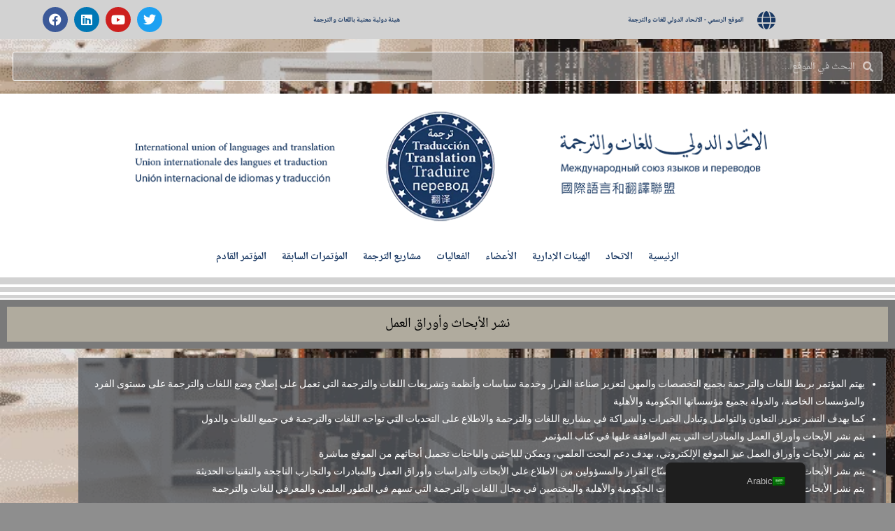

--- FILE ---
content_type: text/css
request_url: https://translationunion.org/wp-content/uploads/elementor/css/post-237.css?ver=1768349614
body_size: 697
content:
.elementor-237 .elementor-element.elementor-element-f8ae181:not(.elementor-motion-effects-element-type-background), .elementor-237 .elementor-element.elementor-element-f8ae181 > .elementor-motion-effects-container > .elementor-motion-effects-layer{background-color:#7A7A7A;}.elementor-237 .elementor-element.elementor-element-f8ae181 > .elementor-background-overlay{opacity:0.83;transition:background 0.3s, border-radius 0.3s, opacity 0.3s;}.elementor-237 .elementor-element.elementor-element-f8ae181{transition:background 0.3s, border 0.3s, border-radius 0.3s, box-shadow 0.3s;}.elementor-237 .elementor-element.elementor-element-703e7d1 > .elementor-element-populated{transition:background 0.3s, border 0.3s, border-radius 0.3s, box-shadow 0.3s;}.elementor-237 .elementor-element.elementor-element-703e7d1 > .elementor-element-populated > .elementor-background-overlay{transition:background 0.3s, border-radius 0.3s, opacity 0.3s;}.elementor-widget-icon-list .elementor-icon-list-item:not(:last-child):after{border-color:var( --e-global-color-text );}.elementor-widget-icon-list .elementor-icon-list-icon i{color:var( --e-global-color-primary );}.elementor-widget-icon-list .elementor-icon-list-icon svg{fill:var( --e-global-color-primary );}.elementor-widget-icon-list .elementor-icon-list-item > .elementor-icon-list-text, .elementor-widget-icon-list .elementor-icon-list-item > a{font-family:var( --e-global-typography-text-font-family ), Sans-serif;font-weight:var( --e-global-typography-text-font-weight );}.elementor-widget-icon-list .elementor-icon-list-text{color:var( --e-global-color-secondary );}.elementor-237 .elementor-element.elementor-element-46d5f19 > .elementor-widget-container{background-color:#B0AB9E;}.elementor-237 .elementor-element.elementor-element-46d5f19 .elementor-icon-list-icon i{transition:color 0.3s;}.elementor-237 .elementor-element.elementor-element-46d5f19 .elementor-icon-list-icon svg{transition:fill 0.3s;}.elementor-237 .elementor-element.elementor-element-46d5f19{--e-icon-list-icon-size:14px;--icon-vertical-offset:0px;}.elementor-237 .elementor-element.elementor-element-46d5f19 .elementor-icon-list-item > .elementor-icon-list-text, .elementor-237 .elementor-element.elementor-element-46d5f19 .elementor-icon-list-item > a{font-family:"Noto Naskh Arabic", Sans-serif;font-size:20px;font-weight:400;line-height:2.5em;}.elementor-237 .elementor-element.elementor-element-46d5f19 .elementor-icon-list-text{color:#000000;transition:color 0.3s;}.elementor-237 .elementor-element.elementor-element-e8ff032:not(.elementor-motion-effects-element-type-background), .elementor-237 .elementor-element.elementor-element-e8ff032 > .elementor-motion-effects-container > .elementor-motion-effects-layer{background-image:url("https://translationunion.org/wp-content/uploads/2021/04/الموسوعة-1-min.png");background-position:center center;background-repeat:no-repeat;background-size:cover;}.elementor-237 .elementor-element.elementor-element-e8ff032 > .elementor-background-overlay{background-color:rgba(0,0,0,0.56);opacity:0.83;transition:background 0.3s, border-radius 0.3s, opacity 0.3s;}.elementor-237 .elementor-element.elementor-element-e8ff032 > .elementor-container{max-width:1165px;}.elementor-237 .elementor-element.elementor-element-e8ff032{transition:background 0.3s, border 0.3s, border-radius 0.3s, box-shadow 0.3s;padding:8px 8px 8px 8px;}.elementor-237 .elementor-element.elementor-element-3a6b21d:not(.elementor-motion-effects-element-type-background) > .elementor-widget-wrap, .elementor-237 .elementor-element.elementor-element-3a6b21d > .elementor-widget-wrap > .elementor-motion-effects-container > .elementor-motion-effects-layer{background-color:rgba(84,89,95,0.8);}.elementor-bc-flex-widget .elementor-237 .elementor-element.elementor-element-3a6b21d.elementor-column .elementor-widget-wrap{align-items:center;}.elementor-237 .elementor-element.elementor-element-3a6b21d.elementor-column.elementor-element[data-element_type="column"] > .elementor-widget-wrap.elementor-element-populated{align-content:center;align-items:center;}.elementor-237 .elementor-element.elementor-element-3a6b21d > .elementor-element-populated{transition:background 0.3s, border 0.3s, border-radius 0.3s, box-shadow 0.3s;margin:5px 5px 5px 5px;--e-column-margin-right:5px;--e-column-margin-left:5px;}.elementor-237 .elementor-element.elementor-element-3a6b21d > .elementor-element-populated > .elementor-background-overlay{transition:background 0.3s, border-radius 0.3s, opacity 0.3s;}.elementor-widget-text-editor{font-family:var( --e-global-typography-text-font-family ), Sans-serif;font-weight:var( --e-global-typography-text-font-weight );color:var( --e-global-color-text );}.elementor-widget-text-editor.elementor-drop-cap-view-stacked .elementor-drop-cap{background-color:var( --e-global-color-primary );}.elementor-widget-text-editor.elementor-drop-cap-view-framed .elementor-drop-cap, .elementor-widget-text-editor.elementor-drop-cap-view-default .elementor-drop-cap{color:var( --e-global-color-primary );border-color:var( --e-global-color-primary );}.elementor-237 .elementor-element.elementor-element-404d0a4{color:#FFFFFF;}@media(min-width:1025px){.elementor-237 .elementor-element.elementor-element-e8ff032:not(.elementor-motion-effects-element-type-background), .elementor-237 .elementor-element.elementor-element-e8ff032 > .elementor-motion-effects-container > .elementor-motion-effects-layer{background-attachment:fixed;}}

--- FILE ---
content_type: text/css
request_url: https://translationunion.org/wp-content/uploads/elementor/css/post-45.css?ver=1768247439
body_size: 2006
content:
.elementor-45 .elementor-element.elementor-element-5b5ceab4:not(.elementor-motion-effects-element-type-background), .elementor-45 .elementor-element.elementor-element-5b5ceab4 > .elementor-motion-effects-container > .elementor-motion-effects-layer{background-color:#A8A8A882;}.elementor-45 .elementor-element.elementor-element-5b5ceab4 > .elementor-background-overlay{opacity:0.88;transition:background 0.3s, border-radius 0.3s, opacity 0.3s;}.elementor-45 .elementor-element.elementor-element-5b5ceab4{transition:background 0.3s, border 0.3s, border-radius 0.3s, box-shadow 0.3s;}.elementor-bc-flex-widget .elementor-45 .elementor-element.elementor-element-200d054e.elementor-column .elementor-widget-wrap{align-items:center;}.elementor-45 .elementor-element.elementor-element-200d054e.elementor-column.elementor-element[data-element_type="column"] > .elementor-widget-wrap.elementor-element-populated{align-content:center;align-items:center;}.elementor-45 .elementor-element.elementor-element-200d054e > .elementor-widget-wrap > .elementor-widget:not(.elementor-widget__width-auto):not(.elementor-widget__width-initial):not(:last-child):not(.elementor-absolute){margin-block-end:: 0px;}.elementor-widget-icon-list .elementor-icon-list-item:not(:last-child):after{border-color:var( --e-global-color-text );}.elementor-widget-icon-list .elementor-icon-list-icon i{color:var( --e-global-color-primary );}.elementor-widget-icon-list .elementor-icon-list-icon svg{fill:var( --e-global-color-primary );}.elementor-widget-icon-list .elementor-icon-list-item > .elementor-icon-list-text, .elementor-widget-icon-list .elementor-icon-list-item > a{font-family:var( --e-global-typography-text-font-family ), Sans-serif;font-weight:var( --e-global-typography-text-font-weight );}.elementor-widget-icon-list .elementor-icon-list-text{color:var( --e-global-color-secondary );}.elementor-45 .elementor-element.elementor-element-2e6e7876 .elementor-icon-list-items:not(.elementor-inline-items) .elementor-icon-list-item:not(:last-child){padding-block-end:calc(0px/2);}.elementor-45 .elementor-element.elementor-element-2e6e7876 .elementor-icon-list-items:not(.elementor-inline-items) .elementor-icon-list-item:not(:first-child){margin-block-start:calc(0px/2);}.elementor-45 .elementor-element.elementor-element-2e6e7876 .elementor-icon-list-items.elementor-inline-items .elementor-icon-list-item{margin-inline:calc(0px/2);}.elementor-45 .elementor-element.elementor-element-2e6e7876 .elementor-icon-list-items.elementor-inline-items{margin-inline:calc(-0px/2);}.elementor-45 .elementor-element.elementor-element-2e6e7876 .elementor-icon-list-items.elementor-inline-items .elementor-icon-list-item:after{inset-inline-end:calc(-0px/2);}.elementor-45 .elementor-element.elementor-element-2e6e7876 .elementor-icon-list-icon i{color:#183762;transition:color 0.3s;}.elementor-45 .elementor-element.elementor-element-2e6e7876 .elementor-icon-list-icon svg{fill:#183762;transition:fill 0.3s;}.elementor-45 .elementor-element.elementor-element-2e6e7876 .elementor-icon-list-item:hover .elementor-icon-list-icon i{color:#E63131;}.elementor-45 .elementor-element.elementor-element-2e6e7876 .elementor-icon-list-item:hover .elementor-icon-list-icon svg{fill:#E63131;}.elementor-45 .elementor-element.elementor-element-2e6e7876{--e-icon-list-icon-size:27px;--icon-vertical-offset:0px;}.elementor-45 .elementor-element.elementor-element-2e6e7876 .elementor-icon-list-icon{padding-inline-end:10px;}.elementor-45 .elementor-element.elementor-element-2e6e7876 .elementor-icon-list-item > .elementor-icon-list-text, .elementor-45 .elementor-element.elementor-element-2e6e7876 .elementor-icon-list-item > a{font-family:"Noto Naskh Arabic", Sans-serif;font-size:10px;font-weight:bold;line-height:2.3em;}.elementor-45 .elementor-element.elementor-element-2e6e7876 .elementor-icon-list-text{color:#183762;transition:color 0.3s;}.elementor-bc-flex-widget .elementor-45 .elementor-element.elementor-element-31ee67ad.elementor-column .elementor-widget-wrap{align-items:center;}.elementor-45 .elementor-element.elementor-element-31ee67ad.elementor-column.elementor-element[data-element_type="column"] > .elementor-widget-wrap.elementor-element-populated{align-content:center;align-items:center;}.elementor-45 .elementor-element.elementor-element-31ee67ad > .elementor-widget-wrap > .elementor-widget:not(.elementor-widget__width-auto):not(.elementor-widget__width-initial):not(:last-child):not(.elementor-absolute){margin-block-end:: 0px;}.elementor-45 .elementor-element.elementor-element-3f2d49d0 .elementor-icon-list-items:not(.elementor-inline-items) .elementor-icon-list-item:not(:last-child){padding-block-end:calc(0px/2);}.elementor-45 .elementor-element.elementor-element-3f2d49d0 .elementor-icon-list-items:not(.elementor-inline-items) .elementor-icon-list-item:not(:first-child){margin-block-start:calc(0px/2);}.elementor-45 .elementor-element.elementor-element-3f2d49d0 .elementor-icon-list-items.elementor-inline-items .elementor-icon-list-item{margin-inline:calc(0px/2);}.elementor-45 .elementor-element.elementor-element-3f2d49d0 .elementor-icon-list-items.elementor-inline-items{margin-inline:calc(-0px/2);}.elementor-45 .elementor-element.elementor-element-3f2d49d0 .elementor-icon-list-items.elementor-inline-items .elementor-icon-list-item:after{inset-inline-end:calc(-0px/2);}.elementor-45 .elementor-element.elementor-element-3f2d49d0 .elementor-icon-list-icon i{color:#183762;transition:color 0.3s;}.elementor-45 .elementor-element.elementor-element-3f2d49d0 .elementor-icon-list-icon svg{fill:#183762;transition:fill 0.3s;}.elementor-45 .elementor-element.elementor-element-3f2d49d0 .elementor-icon-list-item:hover .elementor-icon-list-icon i{color:#82C9ED;}.elementor-45 .elementor-element.elementor-element-3f2d49d0 .elementor-icon-list-item:hover .elementor-icon-list-icon svg{fill:#82C9ED;}.elementor-45 .elementor-element.elementor-element-3f2d49d0{--e-icon-list-icon-size:27px;--icon-vertical-offset:0px;}.elementor-45 .elementor-element.elementor-element-3f2d49d0 .elementor-icon-list-icon{padding-inline-end:10px;}.elementor-45 .elementor-element.elementor-element-3f2d49d0 .elementor-icon-list-item > .elementor-icon-list-text, .elementor-45 .elementor-element.elementor-element-3f2d49d0 .elementor-icon-list-item > a{font-family:"Noto Naskh Arabic", Sans-serif;font-size:10px;font-weight:bold;line-height:2.3em;}.elementor-45 .elementor-element.elementor-element-3f2d49d0 .elementor-icon-list-text{color:#183762;transition:color 0.3s;}.elementor-bc-flex-widget .elementor-45 .elementor-element.elementor-element-6650ced8.elementor-column .elementor-widget-wrap{align-items:center;}.elementor-45 .elementor-element.elementor-element-6650ced8.elementor-column.elementor-element[data-element_type="column"] > .elementor-widget-wrap.elementor-element-populated{align-content:center;align-items:center;}.elementor-45 .elementor-element.elementor-element-6650ced8 > .elementor-widget-wrap > .elementor-widget:not(.elementor-widget__width-auto):not(.elementor-widget__width-initial):not(:last-child):not(.elementor-absolute){margin-block-end:: 0px;}.elementor-45 .elementor-element.elementor-element-3140feb0{--grid-template-columns:repeat(0, auto);--icon-size:18px;--grid-column-gap:5px;--grid-row-gap:0px;}.elementor-45 .elementor-element.elementor-element-3140feb0 .elementor-widget-container{text-align:center;}.elementor-45 .elementor-element.elementor-element-7825d624:not(.elementor-motion-effects-element-type-background), .elementor-45 .elementor-element.elementor-element-7825d624 > .elementor-motion-effects-container > .elementor-motion-effects-layer{background-image:url("https://translationunion.org/wp-content/uploads/2021/04/الموسوعة-1-min.png");background-position:center center;background-repeat:no-repeat;background-size:cover;}.elementor-45 .elementor-element.elementor-element-7825d624 > .elementor-background-overlay{background-color:rgba(0, 0, 0, 0.7);opacity:1;transition:background 0.3s, border-radius 0.3s, opacity 0.3s;}.elementor-45 .elementor-element.elementor-element-7825d624{transition:background 0.3s, border 0.3s, border-radius 0.3s, box-shadow 0.3s;padding:8px 8px 8px 8px;}.elementor-widget-search-form input[type="search"].elementor-search-form__input{font-family:var( --e-global-typography-text-font-family ), Sans-serif;font-weight:var( --e-global-typography-text-font-weight );}.elementor-widget-search-form .elementor-search-form__input,
					.elementor-widget-search-form .elementor-search-form__icon,
					.elementor-widget-search-form .elementor-lightbox .dialog-lightbox-close-button,
					.elementor-widget-search-form .elementor-lightbox .dialog-lightbox-close-button:hover,
					.elementor-widget-search-form.elementor-search-form--skin-full_screen input[type="search"].elementor-search-form__input{color:var( --e-global-color-text );fill:var( --e-global-color-text );}.elementor-widget-search-form .elementor-search-form__submit{font-family:var( --e-global-typography-text-font-family ), Sans-serif;font-weight:var( --e-global-typography-text-font-weight );background-color:var( --e-global-color-secondary );}.elementor-45 .elementor-element.elementor-element-3c81ce1 .elementor-search-form__container{min-height:35px;}.elementor-45 .elementor-element.elementor-element-3c81ce1 .elementor-search-form__submit{min-width:35px;}body:not(.rtl) .elementor-45 .elementor-element.elementor-element-3c81ce1 .elementor-search-form__icon{padding-left:calc(35px / 3);}body.rtl .elementor-45 .elementor-element.elementor-element-3c81ce1 .elementor-search-form__icon{padding-right:calc(35px / 3);}.elementor-45 .elementor-element.elementor-element-3c81ce1 .elementor-search-form__input, .elementor-45 .elementor-element.elementor-element-3c81ce1.elementor-search-form--button-type-text .elementor-search-form__submit{padding-left:calc(35px / 3);padding-right:calc(35px / 3);}.elementor-45 .elementor-element.elementor-element-3c81ce1 input[type="search"].elementor-search-form__input{font-family:"Droid Arabic Naskh", Sans-serif;font-size:13px;}.elementor-45 .elementor-element.elementor-element-3c81ce1 .elementor-search-form__input,
					.elementor-45 .elementor-element.elementor-element-3c81ce1 .elementor-search-form__icon,
					.elementor-45 .elementor-element.elementor-element-3c81ce1 .elementor-lightbox .dialog-lightbox-close-button,
					.elementor-45 .elementor-element.elementor-element-3c81ce1 .elementor-lightbox .dialog-lightbox-close-button:hover,
					.elementor-45 .elementor-element.elementor-element-3c81ce1.elementor-search-form--skin-full_screen input[type="search"].elementor-search-form__input{color:#FFFFFF;fill:#FFFFFF;}.elementor-45 .elementor-element.elementor-element-3c81ce1:not(.elementor-search-form--skin-full_screen) .elementor-search-form__container{background-color:#A8A8A882;border-color:#FFFFFF;border-width:1px 1px 1px 1px;border-radius:3px;}.elementor-45 .elementor-element.elementor-element-3c81ce1.elementor-search-form--skin-full_screen input[type="search"].elementor-search-form__input{background-color:#A8A8A882;border-color:#FFFFFF;border-width:1px 1px 1px 1px;border-radius:3px;}.elementor-45 .elementor-element.elementor-element-5f42a8dd:not(.elementor-motion-effects-element-type-background), .elementor-45 .elementor-element.elementor-element-5f42a8dd > .elementor-motion-effects-container > .elementor-motion-effects-layer{background-color:#FFFFFF;}.elementor-45 .elementor-element.elementor-element-5f42a8dd{transition:background 0.3s, border 0.3s, border-radius 0.3s, box-shadow 0.3s;}.elementor-45 .elementor-element.elementor-element-5f42a8dd > .elementor-background-overlay{transition:background 0.3s, border-radius 0.3s, opacity 0.3s;}.elementor-bc-flex-widget .elementor-45 .elementor-element.elementor-element-ea89473.elementor-column .elementor-widget-wrap{align-items:center;}.elementor-45 .elementor-element.elementor-element-ea89473.elementor-column.elementor-element[data-element_type="column"] > .elementor-widget-wrap.elementor-element-populated{align-content:center;align-items:center;}.elementor-45 .elementor-element.elementor-element-ea89473 > .elementor-widget-wrap > .elementor-widget:not(.elementor-widget__width-auto):not(.elementor-widget__width-initial):not(:last-child):not(.elementor-absolute){margin-block-end:: 0px;}.elementor-45 .elementor-element.elementor-element-ea89473 > .elementor-element-populated{transition:background 0.3s, border 0.3s, border-radius 0.3s, box-shadow 0.3s;}.elementor-45 .elementor-element.elementor-element-ea89473 > .elementor-element-populated > .elementor-background-overlay{transition:background 0.3s, border-radius 0.3s, opacity 0.3s;}.elementor-widget-image .widget-image-caption{color:var( --e-global-color-text );font-family:var( --e-global-typography-text-font-family ), Sans-serif;font-weight:var( --e-global-typography-text-font-weight );}.elementor-45 .elementor-element.elementor-element-9e94e79{text-align:center;}.elementor-45 .elementor-element.elementor-element-7410b91:not(.elementor-motion-effects-element-type-background), .elementor-45 .elementor-element.elementor-element-7410b91 > .elementor-motion-effects-container > .elementor-motion-effects-layer{background-color:#FFFFFF;}.elementor-45 .elementor-element.elementor-element-7410b91{transition:background 0.3s, border 0.3s, border-radius 0.3s, box-shadow 0.3s;}.elementor-45 .elementor-element.elementor-element-7410b91 > .elementor-background-overlay{transition:background 0.3s, border-radius 0.3s, opacity 0.3s;}.elementor-widget-nav-menu .elementor-nav-menu .elementor-item{font-family:var( --e-global-typography-primary-font-family ), Sans-serif;font-weight:var( --e-global-typography-primary-font-weight );}.elementor-widget-nav-menu .elementor-nav-menu--main .elementor-item{color:var( --e-global-color-text );fill:var( --e-global-color-text );}.elementor-widget-nav-menu .elementor-nav-menu--main .elementor-item:hover,
					.elementor-widget-nav-menu .elementor-nav-menu--main .elementor-item.elementor-item-active,
					.elementor-widget-nav-menu .elementor-nav-menu--main .elementor-item.highlighted,
					.elementor-widget-nav-menu .elementor-nav-menu--main .elementor-item:focus{color:var( --e-global-color-accent );fill:var( --e-global-color-accent );}.elementor-widget-nav-menu .elementor-nav-menu--main:not(.e--pointer-framed) .elementor-item:before,
					.elementor-widget-nav-menu .elementor-nav-menu--main:not(.e--pointer-framed) .elementor-item:after{background-color:var( --e-global-color-accent );}.elementor-widget-nav-menu .e--pointer-framed .elementor-item:before,
					.elementor-widget-nav-menu .e--pointer-framed .elementor-item:after{border-color:var( --e-global-color-accent );}.elementor-widget-nav-menu{--e-nav-menu-divider-color:var( --e-global-color-text );}.elementor-widget-nav-menu .elementor-nav-menu--dropdown .elementor-item, .elementor-widget-nav-menu .elementor-nav-menu--dropdown  .elementor-sub-item{font-family:var( --e-global-typography-accent-font-family ), Sans-serif;font-weight:var( --e-global-typography-accent-font-weight );}.elementor-45 .elementor-element.elementor-element-796698a5 .elementor-menu-toggle{margin:0 auto;}.elementor-45 .elementor-element.elementor-element-796698a5 .elementor-nav-menu .elementor-item{font-family:"Noto Naskh Arabic", Sans-serif;font-size:15px;font-weight:bold;line-height:0.5em;}.elementor-45 .elementor-element.elementor-element-796698a5 .elementor-nav-menu--main .elementor-item{color:#183762;fill:#183762;padding-left:11px;padding-right:11px;}.elementor-45 .elementor-element.elementor-element-796698a5 .elementor-nav-menu--main .elementor-item:hover,
					.elementor-45 .elementor-element.elementor-element-796698a5 .elementor-nav-menu--main .elementor-item.elementor-item-active,
					.elementor-45 .elementor-element.elementor-element-796698a5 .elementor-nav-menu--main .elementor-item.highlighted,
					.elementor-45 .elementor-element.elementor-element-796698a5 .elementor-nav-menu--main .elementor-item:focus{color:#fff;}.elementor-45 .elementor-element.elementor-element-796698a5 .elementor-nav-menu--main:not(.e--pointer-framed) .elementor-item:before,
					.elementor-45 .elementor-element.elementor-element-796698a5 .elementor-nav-menu--main:not(.e--pointer-framed) .elementor-item:after{background-color:#183762;}.elementor-45 .elementor-element.elementor-element-796698a5 .e--pointer-framed .elementor-item:before,
					.elementor-45 .elementor-element.elementor-element-796698a5 .e--pointer-framed .elementor-item:after{border-color:#183762;}.elementor-45 .elementor-element.elementor-element-796698a5 .elementor-nav-menu--main .elementor-item.elementor-item-active{color:#FFFFFF;}.elementor-45 .elementor-element.elementor-element-796698a5 .elementor-nav-menu--main:not(.e--pointer-framed) .elementor-item.elementor-item-active:before,
					.elementor-45 .elementor-element.elementor-element-796698a5 .elementor-nav-menu--main:not(.e--pointer-framed) .elementor-item.elementor-item-active:after{background-color:#183762;}.elementor-45 .elementor-element.elementor-element-796698a5 .e--pointer-framed .elementor-item.elementor-item-active:before,
					.elementor-45 .elementor-element.elementor-element-796698a5 .e--pointer-framed .elementor-item.elementor-item-active:after{border-color:#183762;}.elementor-widget-divider{--divider-color:var( --e-global-color-secondary );}.elementor-widget-divider .elementor-divider__text{color:var( --e-global-color-secondary );font-family:var( --e-global-typography-secondary-font-family ), Sans-serif;font-weight:var( --e-global-typography-secondary-font-weight );}.elementor-widget-divider.elementor-view-stacked .elementor-icon{background-color:var( --e-global-color-secondary );}.elementor-widget-divider.elementor-view-framed .elementor-icon, .elementor-widget-divider.elementor-view-default .elementor-icon{color:var( --e-global-color-secondary );border-color:var( --e-global-color-secondary );}.elementor-widget-divider.elementor-view-framed .elementor-icon, .elementor-widget-divider.elementor-view-default .elementor-icon svg{fill:var( --e-global-color-secondary );}.elementor-45 .elementor-element.elementor-element-25f9f0f8{--divider-border-style:solid;--divider-color:#A8A8A882;--divider-border-width:10px;}.elementor-45 .elementor-element.elementor-element-25f9f0f8 .elementor-divider-separator{width:100%;margin:0 auto;margin-center:0;}.elementor-45 .elementor-element.elementor-element-25f9f0f8 .elementor-divider{text-align:center;padding-block-start:2px;padding-block-end:2px;}.elementor-45 .elementor-element.elementor-element-41c90ec9{--divider-border-style:solid;--divider-color:#A8A8A882;--divider-border-width:7px;}.elementor-45 .elementor-element.elementor-element-41c90ec9 .elementor-divider-separator{width:100%;margin:0 auto;margin-center:0;}.elementor-45 .elementor-element.elementor-element-41c90ec9 .elementor-divider{text-align:center;padding-block-start:2px;padding-block-end:2px;}.elementor-45 .elementor-element.elementor-element-654347f9{--divider-border-style:solid;--divider-color:#A8A8A882;--divider-border-width:5px;}.elementor-45 .elementor-element.elementor-element-654347f9 .elementor-divider-separator{width:100%;margin:0 auto;margin-center:0;}.elementor-45 .elementor-element.elementor-element-654347f9 .elementor-divider{text-align:center;padding-block-start:2px;padding-block-end:2px;}.elementor-theme-builder-content-area{height:400px;}.elementor-location-header:before, .elementor-location-footer:before{content:"";display:table;clear:both;}@media(min-width:768px){.elementor-45 .elementor-element.elementor-element-200d054e{width:42.864%;}.elementor-45 .elementor-element.elementor-element-31ee67ad{width:34.536%;}.elementor-45 .elementor-element.elementor-element-6650ced8{width:22.24%;}}@media(max-width:1024px) and (min-width:768px){.elementor-45 .elementor-element.elementor-element-200d054e{width:60%;}.elementor-45 .elementor-element.elementor-element-31ee67ad{width:100%;}.elementor-45 .elementor-element.elementor-element-6650ced8{width:100%;}}@media(min-width:1025px){.elementor-45 .elementor-element.elementor-element-7825d624:not(.elementor-motion-effects-element-type-background), .elementor-45 .elementor-element.elementor-element-7825d624 > .elementor-motion-effects-container > .elementor-motion-effects-layer{background-attachment:fixed;}}@media(max-width:1024px){.elementor-45 .elementor-element.elementor-element-796698a5 .elementor-nav-menu .elementor-item{font-size:15px;}}@media(max-width:767px){.elementor-45 .elementor-element.elementor-element-796698a5 .elementor-nav-menu .elementor-item{line-height:1.9em;}.elementor-45 .elementor-element.elementor-element-796698a5 .elementor-nav-menu--main .elementor-item{padding-left:0px;padding-right:0px;padding-top:0px;padding-bottom:0px;}.elementor-45 .elementor-element.elementor-element-796698a5{--e-nav-menu-horizontal-menu-item-margin:calc( 0px / 2 );}.elementor-45 .elementor-element.elementor-element-796698a5 .elementor-nav-menu--main:not(.elementor-nav-menu--layout-horizontal) .elementor-nav-menu > li:not(:last-child){margin-bottom:0px;}.elementor-45 .elementor-element.elementor-element-796698a5 .elementor-item:before{border-radius:0px;}.elementor-45 .elementor-element.elementor-element-796698a5 .e--animation-shutter-in-horizontal .elementor-item:before{border-radius:0px 0px 0 0;}.elementor-45 .elementor-element.elementor-element-796698a5 .e--animation-shutter-in-horizontal .elementor-item:after{border-radius:0 0 0px 0px;}.elementor-45 .elementor-element.elementor-element-796698a5 .e--animation-shutter-in-vertical .elementor-item:before{border-radius:0 0px 0px 0;}.elementor-45 .elementor-element.elementor-element-796698a5 .e--animation-shutter-in-vertical .elementor-item:after{border-radius:0px 0 0 0px;}}

--- FILE ---
content_type: text/css
request_url: https://translationunion.org/wp-content/uploads/elementor/css/post-53.css?ver=1768247439
body_size: 917
content:
.elementor-widget-divider{--divider-color:var( --e-global-color-secondary );}.elementor-widget-divider .elementor-divider__text{color:var( --e-global-color-secondary );font-family:var( --e-global-typography-secondary-font-family ), Sans-serif;font-weight:var( --e-global-typography-secondary-font-weight );}.elementor-widget-divider.elementor-view-stacked .elementor-icon{background-color:var( --e-global-color-secondary );}.elementor-widget-divider.elementor-view-framed .elementor-icon, .elementor-widget-divider.elementor-view-default .elementor-icon{color:var( --e-global-color-secondary );border-color:var( --e-global-color-secondary );}.elementor-widget-divider.elementor-view-framed .elementor-icon, .elementor-widget-divider.elementor-view-default .elementor-icon svg{fill:var( --e-global-color-secondary );}.elementor-53 .elementor-element.elementor-element-d0c313e{--divider-border-style:solid;--divider-color:#A8A8A882;--divider-border-width:5px;}.elementor-53 .elementor-element.elementor-element-d0c313e .elementor-divider-separator{width:100%;margin:0 auto;margin-center:0;}.elementor-53 .elementor-element.elementor-element-d0c313e .elementor-divider{text-align:center;padding-block-start:2px;padding-block-end:2px;}.elementor-53 .elementor-element.elementor-element-15a12a21{--divider-border-style:solid;--divider-color:#A8A8A882;--divider-border-width:7px;}.elementor-53 .elementor-element.elementor-element-15a12a21 .elementor-divider-separator{width:100%;margin:0 auto;margin-center:0;}.elementor-53 .elementor-element.elementor-element-15a12a21 .elementor-divider{text-align:center;padding-block-start:2px;padding-block-end:2px;}.elementor-53 .elementor-element.elementor-element-7725bece{--divider-border-style:solid;--divider-color:#A8A8A882;--divider-border-width:10px;}.elementor-53 .elementor-element.elementor-element-7725bece .elementor-divider-separator{width:100%;margin:0 auto;margin-center:0;}.elementor-53 .elementor-element.elementor-element-7725bece .elementor-divider{text-align:center;padding-block-start:2px;padding-block-end:2px;}.elementor-53 .elementor-element.elementor-element-037cd36:not(.elementor-motion-effects-element-type-background), .elementor-53 .elementor-element.elementor-element-037cd36 > .elementor-motion-effects-container > .elementor-motion-effects-layer{background-color:#A8A8A882;}.elementor-53 .elementor-element.elementor-element-037cd36{transition:background 0.3s, border 0.3s, border-radius 0.3s, box-shadow 0.3s;}.elementor-53 .elementor-element.elementor-element-037cd36 > .elementor-background-overlay{transition:background 0.3s, border-radius 0.3s, opacity 0.3s;}.elementor-53 .elementor-element.elementor-element-04dd0c9 > .elementor-widget-wrap > .elementor-widget:not(.elementor-widget__width-auto):not(.elementor-widget__width-initial):not(:last-child):not(.elementor-absolute){margin-block-end:: 0px;}.elementor-widget-heading .elementor-heading-title{font-family:var( --e-global-typography-primary-font-family ), Sans-serif;font-weight:var( --e-global-typography-primary-font-weight );color:var( --e-global-color-primary );}.elementor-53 .elementor-element.elementor-element-1f5b30f4 > .elementor-widget-container{padding:10px 10px 10px 10px;}.elementor-53 .elementor-element.elementor-element-1f5b30f4 .elementor-heading-title{font-family:"Droid Arabic Naskh", Sans-serif;font-size:20px;font-weight:bold;line-height:2em;color:#000000;}.elementor-widget-icon-list .elementor-icon-list-item:not(:last-child):after{border-color:var( --e-global-color-text );}.elementor-widget-icon-list .elementor-icon-list-icon i{color:var( --e-global-color-primary );}.elementor-widget-icon-list .elementor-icon-list-icon svg{fill:var( --e-global-color-primary );}.elementor-widget-icon-list .elementor-icon-list-item > .elementor-icon-list-text, .elementor-widget-icon-list .elementor-icon-list-item > a{font-family:var( --e-global-typography-text-font-family ), Sans-serif;font-weight:var( --e-global-typography-text-font-weight );}.elementor-widget-icon-list .elementor-icon-list-text{color:var( --e-global-color-secondary );}.elementor-53 .elementor-element.elementor-element-355da032 .elementor-icon-list-icon i{color:#183762;transition:color 0.3s;}.elementor-53 .elementor-element.elementor-element-355da032 .elementor-icon-list-icon svg{fill:#183762;transition:fill 0.3s;}.elementor-53 .elementor-element.elementor-element-355da032{--e-icon-list-icon-size:14px;--icon-vertical-offset:0px;}.elementor-53 .elementor-element.elementor-element-355da032 .elementor-icon-list-text{color:#183762;transition:color 0.3s;}.elementor-53 .elementor-element.elementor-element-355da032 .elementor-icon-list-item:hover .elementor-icon-list-text{color:#F92424;}.elementor-53 .elementor-element.elementor-element-5cc065b > .elementor-widget-wrap > .elementor-widget:not(.elementor-widget__width-auto):not(.elementor-widget__width-initial):not(:last-child):not(.elementor-absolute){margin-block-end:: 0px;}.elementor-53 .elementor-element.elementor-element-7ea9edef > .elementor-widget-container{padding:10px 10px 10px 10px;}.elementor-53 .elementor-element.elementor-element-7ea9edef .elementor-heading-title{font-family:"Droid Arabic Naskh", Sans-serif;font-size:20px;font-weight:bold;line-height:2em;color:#000000;}.elementor-53 .elementor-element.elementor-element-599785eb .elementor-icon-list-icon i{color:#183762;transition:color 0.3s;}.elementor-53 .elementor-element.elementor-element-599785eb .elementor-icon-list-icon svg{fill:#183762;transition:fill 0.3s;}.elementor-53 .elementor-element.elementor-element-599785eb{--e-icon-list-icon-size:14px;--icon-vertical-offset:0px;}.elementor-53 .elementor-element.elementor-element-599785eb .elementor-icon-list-text{color:#183762;transition:color 0.3s;}.elementor-53 .elementor-element.elementor-element-599785eb .elementor-icon-list-item:hover .elementor-icon-list-text{color:#F92424;}.elementor-53 .elementor-element.elementor-element-dacf314 > .elementor-widget-wrap > .elementor-widget:not(.elementor-widget__width-auto):not(.elementor-widget__width-initial):not(:last-child):not(.elementor-absolute){margin-block-end:: 0px;}.elementor-53 .elementor-element.elementor-element-32bdae3f > .elementor-widget-container{padding:10px 10px 10px 10px;}.elementor-53 .elementor-element.elementor-element-32bdae3f .elementor-heading-title{font-family:"Droid Arabic Naskh", Sans-serif;font-size:20px;font-weight:bold;line-height:2em;color:#000000;}.elementor-53 .elementor-element.elementor-element-64e3e0fe .elementor-icon-list-icon i{color:#183762;transition:color 0.3s;}.elementor-53 .elementor-element.elementor-element-64e3e0fe .elementor-icon-list-icon svg{fill:#183762;transition:fill 0.3s;}.elementor-53 .elementor-element.elementor-element-64e3e0fe{--e-icon-list-icon-size:14px;--icon-vertical-offset:0px;}.elementor-53 .elementor-element.elementor-element-64e3e0fe .elementor-icon-list-text{color:#183762;transition:color 0.3s;}.elementor-53 .elementor-element.elementor-element-64e3e0fe .elementor-icon-list-item:hover .elementor-icon-list-text{color:#F92424;}.elementor-53 .elementor-element.elementor-element-40900a3d:not(.elementor-motion-effects-element-type-background), .elementor-53 .elementor-element.elementor-element-40900a3d > .elementor-motion-effects-container > .elementor-motion-effects-layer{background-color:#7A7A7A;}.elementor-53 .elementor-element.elementor-element-40900a3d{transition:background 0.3s, border 0.3s, border-radius 0.3s, box-shadow 0.3s;}.elementor-53 .elementor-element.elementor-element-40900a3d > .elementor-background-overlay{transition:background 0.3s, border-radius 0.3s, opacity 0.3s;}.elementor-bc-flex-widget .elementor-53 .elementor-element.elementor-element-69121e4f.elementor-column .elementor-widget-wrap{align-items:center;}.elementor-53 .elementor-element.elementor-element-69121e4f.elementor-column.elementor-element[data-element_type="column"] > .elementor-widget-wrap.elementor-element-populated{align-content:center;align-items:center;}.elementor-53 .elementor-element.elementor-element-69121e4f > .elementor-element-populated{transition:background 0.3s, border 0.3s, border-radius 0.3s, box-shadow 0.3s;}.elementor-53 .elementor-element.elementor-element-69121e4f > .elementor-element-populated > .elementor-background-overlay{transition:background 0.3s, border-radius 0.3s, opacity 0.3s;}.elementor-53 .elementor-element.elementor-element-32b44d36 .elementor-icon-list-icon i{transition:color 0.3s;}.elementor-53 .elementor-element.elementor-element-32b44d36 .elementor-icon-list-icon svg{transition:fill 0.3s;}.elementor-53 .elementor-element.elementor-element-32b44d36{--e-icon-list-icon-size:14px;--icon-vertical-offset:0px;}.elementor-53 .elementor-element.elementor-element-32b44d36 .elementor-icon-list-text{color:#FFFFFF;transition:color 0.3s;}.elementor-theme-builder-content-area{height:400px;}.elementor-location-header:before, .elementor-location-footer:before{content:"";display:table;clear:both;}@media(min-width:768px){.elementor-53 .elementor-element.elementor-element-04dd0c9{width:21.756%;}.elementor-53 .elementor-element.elementor-element-5cc065b{width:32.316%;}.elementor-53 .elementor-element.elementor-element-dacf314{width:45.26%;}}

--- FILE ---
content_type: text/css
request_url: https://translationunion.org/wp-content/uploads/elementor/google-fonts/css/droidarabicnaskh.css?ver=1749618922
body_size: 88
content:
/*
 * Droid Arabic Naskh (Arabic) http://www.google.com/fonts/earlyaccess
 */
@font-face {
  font-family: 'Droid Arabic Naskh';
  font-style: normal;
  font-weight: 400;
  src: url(https://translationunion.org/wp-content/uploads/elementor/google-fonts/fonts/droidarabicnaskh-droidnaskh-regular.eot);
  src: url(https://translationunion.org/wp-content/uploads/elementor/google-fonts/fonts/droidarabicnaskh-droidnaskh-regular.eot?#iefix) format('embedded-opentype'),
       url(https://translationunion.org/wp-content/uploads/elementor/google-fonts/fonts/droidarabicnaskh-droidnaskh-regular.woff2) format('woff2'),
       url(https://translationunion.org/wp-content/uploads/elementor/google-fonts/fonts/droidarabicnaskh-droidnaskh-regular.woff) format('woff'),
       url(https://translationunion.org/wp-content/uploads/elementor/google-fonts/fonts/droidarabicnaskh-droidnaskh-regular.ttf) format('truetype');
}
@font-face {
  font-family: 'Droid Arabic Naskh';
  font-style: normal;
  font-weight: 700;
  src: url(https://translationunion.org/wp-content/uploads/elementor/google-fonts/fonts/droidarabicnaskh-droidnaskh-bold.eot);
  src: url(https://translationunion.org/wp-content/uploads/elementor/google-fonts/fonts/droidarabicnaskh-droidnaskh-bold.eot?#iefix) format('embedded-opentype'),
       url(https://translationunion.org/wp-content/uploads/elementor/google-fonts/fonts/droidarabicnaskh-droidnaskh-bold.woff2) format('woff2'),
       url(https://translationunion.org/wp-content/uploads/elementor/google-fonts/fonts/droidarabicnaskh-droidnaskh-bold.woff) format('woff'),
       url(https://translationunion.org/wp-content/uploads/elementor/google-fonts/fonts/droidarabicnaskh-droidnaskh-bold.ttf) format('truetype');
}
